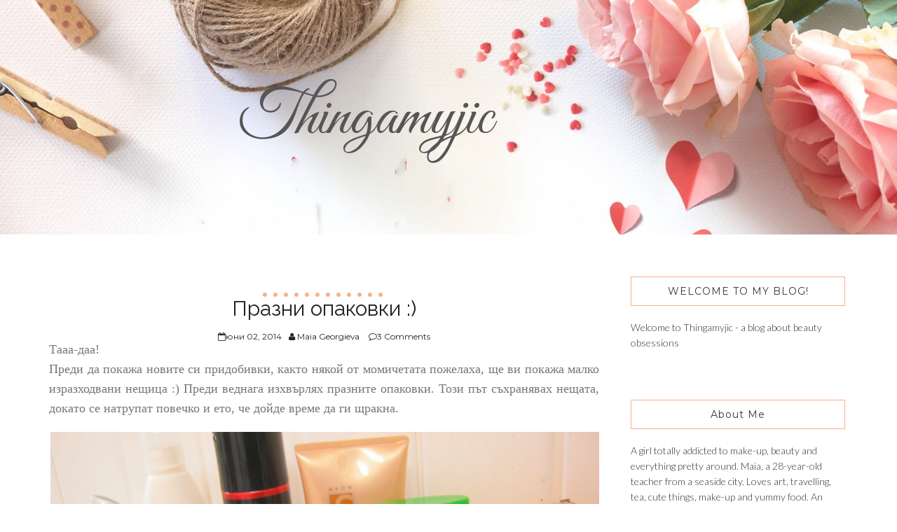

--- FILE ---
content_type: text/html; charset=UTF-8
request_url: http://www.thingamyjic.com/b/stats?style=BLACK_TRANSPARENT&timeRange=ALL_TIME&token=APq4FmCQonY0Yv8ZWMxT4QJyklCkCl3w6nVrq6iXVWFyqYJzh6jql2Uu1YEl8VX5G9JUfYWqiwvauWkCkNw673ZwKqcUn7gdOQ
body_size: 265
content:
{"total":9561719,"sparklineOptions":{"backgroundColor":{"fillOpacity":0.1,"fill":"#000000"},"series":[{"areaOpacity":0.3,"color":"#202020"}]},"sparklineData":[[0,74],[1,78],[2,39],[3,67],[4,62],[5,67],[6,62],[7,45],[8,36],[9,46],[10,41],[11,32],[12,39],[13,44],[14,42],[15,36],[16,100],[17,75],[18,75],[19,74],[20,89],[21,96],[22,86],[23,50],[24,75],[25,59],[26,70],[27,42],[28,66],[29,14]],"nextTickMs":225000}

--- FILE ---
content_type: text/plain
request_url: https://www.google-analytics.com/j/collect?v=1&_v=j102&a=296086471&t=pageview&_s=1&dl=http%3A%2F%2Fwww.thingamyjic.com%2F2014%2F06%2Fblog-post_6841.html&ul=en-us%40posix&dt=%D0%9F%D1%80%D0%B0%D0%B7%D0%BD%D0%B8%20%D0%BE%D0%BF%D0%B0%D0%BA%D0%BE%D0%B2%D0%BA%D0%B8%20%3A)%20%7C%20Thingamyjic&sr=1280x720&vp=1280x720&_u=IEBAAEABAAAAACAAI~&jid=665110281&gjid=648410657&cid=1216034198.1769066859&tid=UA-55189466-1&_gid=984073500.1769066859&_r=1&_slc=1&z=1508555585
body_size: -450
content:
2,cG-TXJMCW8L0W